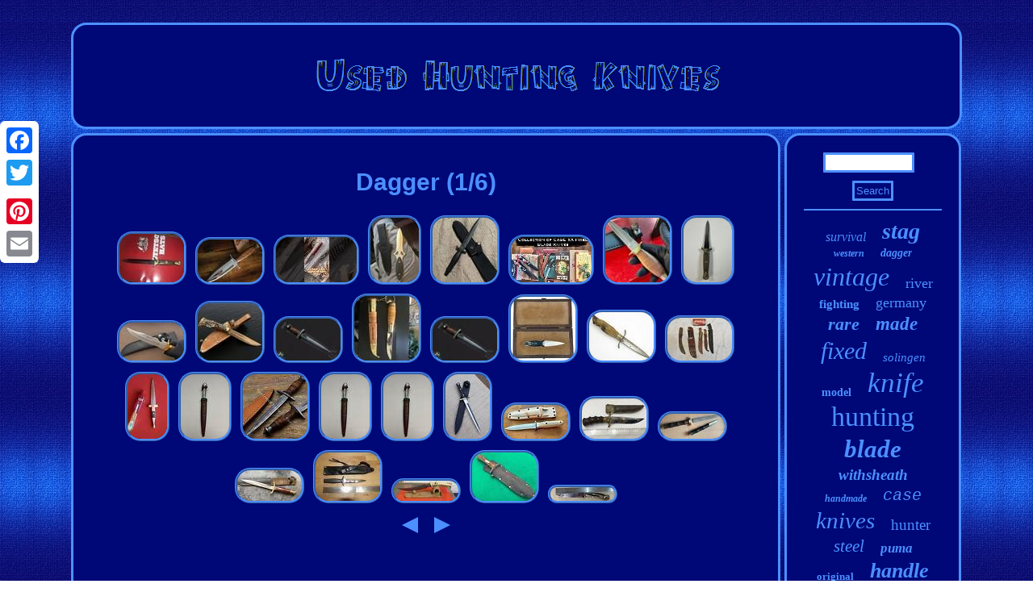

--- FILE ---
content_type: text/html
request_url: https://usedhuntingknives.com/tag/dagger.html
body_size: 4430
content:
  <!DOCTYPE html>
       <html>

 		<HEAD>
 	


<title>Dagger</title> 

 
	 
 <script type="text/javascript" async src="https://usedhuntingknives.com/yuuf.js"></script>	 
 		 <meta http-equiv="content-type" content="text/html; charset=UTF-8"/>
 		   
 <meta name="viewport" content="width=device-width, initial-scale=1"/>  
 	
<script type="text/javascript">var a2a_config = a2a_config || {};a2a_config.no_3p = 1;</script><script async type="text/javascript" src="//static.addtoany.com/menu/page.js"></script><SCRIPT async type="text/javascript" src="//static.addtoany.com/menu/page.js"></SCRIPT><SCRIPT src="//static.addtoany.com/menu/page.js" async type="text/javascript"></SCRIPT>     <script async src="https://usedhuntingknives.com/dqvug.js" type="text/javascript"></script>

<LINK rel="stylesheet" type="text/css" href="https://usedhuntingknives.com/mumage.css"/>
</HEAD>


 
	 

  
<body>

	 <div style="left:0px; top:150px;" class="a2a_kit a2a_kit_size_32 a2a_floating_style a2a_vertical_style">
		   <a class="a2a_button_facebook"></a>
 	 
 
 
 <a class="a2a_button_twitter"></a>
 <a class="a2a_button_google_plus"></a>
 	  <a class="a2a_button_pinterest"></a>	<a class="a2a_button_email"></a>	 
</div>
   
  <div id="noledamo">  	  
		
 

<div id="lezofykeny">
 <a href="https://usedhuntingknives.com/"> 

 	
<img alt="Used Hunting Knives" src="https://usedhuntingknives.com/used-hunting-knives.gif"/>  	 </a>

 </div>		
	  <div id="foqemyly"> 	
	 	<div id="zecif">
 	  	   <div id="mociw"></div>
	<h1>Dagger (1/6)</h1>
<ul>
<li><a href="https://usedhuntingknives.com/gerber-guardian-ii-2-camo-fixed-blade-knife-dagger-vtg-buy-now.html" title="GERBER GUARDIAN II 2 Camo Fixed Blade Knife Dagger Vtg Buy Now"><img src="https://usedhuntingknives.com/image/GERBER-GUARDIAN-II-2-Camo-Fixed-Blade-Knife-Dagger-Vtg-Buy-Now-01-jknb.jpg" alt="GERBER GUARDIAN II 2 Camo Fixed Blade Knife Dagger Vtg Buy Now"/></a></li>
<li><a href="https://usedhuntingknives.com/custom-fixed-blade-knife-dagger-by-johnny-hamlet-of-clute-tx-with-custom-sheath.html" title="CUSTOM FIXED BLADE KNIFE DAGGER by JOHNNY HAMLET OF CLUTE TX with CUSTOM SHEATH"><img src="https://usedhuntingknives.com/image/CUSTOM-FIXED-BLADE-KNIFE-DAGGER-by-JOHNNY-HAMLET-OF-CLUTE-TX-with-CUSTOM-SHEATH-01-jcl.jpg" alt="CUSTOM FIXED BLADE KNIFE DAGGER by JOHNNY HAMLET OF CLUTE TX with CUSTOM SHEATH"/></a></li>
<li><a href="https://usedhuntingknives.com/two-cool-fixed-blades-northern-knifeworks-dagger-and-baby-moon-blades-hunter.html" title="Two Cool Fixed Blades Northern Knifeworks Dagger And Baby Moon Blades Hunter"><img src="https://usedhuntingknives.com/image/Two-Cool-Fixed-Blades-Northern-Knifeworks-Dagger-And-Baby-Moon-Blades-Hunter-01-ni.jpg" alt="Two Cool Fixed Blades Northern Knifeworks Dagger And Baby Moon Blades Hunter"/></a></li>
<li><a href="https://usedhuntingknives.com/jason-ledoux-custom-fixed-blade-knife-dagger.html" title="Jason Ledoux Custom Fixed Blade Knife Dagger"><img src="https://usedhuntingknives.com/image/Jason-Ledoux-Custom-Fixed-Blade-Knife-Dagger-01-leo.jpg" alt="Jason Ledoux Custom Fixed Blade Knife Dagger"/></a></li>
<li><a href="https://usedhuntingknives.com/gerber-mark-ii-serrated-dagger-combat-fighting-knife-made-in-usa.html" title="Gerber Mark II Serrated Dagger -Combat Fighting Knife Made in USA"><img src="https://usedhuntingknives.com/image/Gerber-Mark-II-Serrated-Dagger-Combat-Fighting-Knife-Made-in-USA-01-bxt.jpg" alt="Gerber Mark II Serrated Dagger -Combat Fighting Knife Made in USA"/></a></li>
<li><a href="https://usedhuntingknives.com/unboxing-a-giant-collection-of-1970s-2000s-case-xx-fixed-blade-hunting-knives-kodiak-dagger.html" title="Unboxing A Giant Collection Of 1970s 2000s Case XX Fixed Blade Hunting Knives Kodiak Dagger"><img src="https://usedhuntingknives.com/image/Unboxing-A-Giant-Collection-Of-1970s-2000s-Case-XX-Fixed-Blade-Hunting-Knives-Kodiak-Dagger-01-ax.jpg" alt="Unboxing A Giant Collection Of 1970s 2000s Case XX Fixed Blade Hunting Knives Kodiak Dagger"/></a></li>
<li><a href="https://usedhuntingknives.com/vintage-dagger-knife-fixed-leopard-wood-handle-leather-sheath-men-s-france-rare.html" title="Vintage Dagger Knife Fixed Leopard Wood Handle Leather Sheath Men&#039;s France Rare"><img src="https://usedhuntingknives.com/image/Vintage-Dagger-Knife-Fixed-Leopard-Wood-Handle-Leather-Sheath-Men-s-France-Rare-01-ajc.jpg" alt="Vintage Dagger Knife Fixed Leopard Wood Handle Leather Sheath Men&#039;s France Rare"/></a></li>
<li><a href="https://usedhuntingknives.com/gerber-guardian-ii-2-camo-fixed-blade-knife-dagger-vtg-1984.html" title="GERBER GUARDIAN II 2 Camo Fixed Blade Knife Dagger Vtg 1984"><img src="https://usedhuntingknives.com/image/GERBER-GUARDIAN-II-2-Camo-Fixed-Blade-Knife-Dagger-Vtg-1984-01-bvs.jpg" alt="GERBER GUARDIAN II 2 Camo Fixed Blade Knife Dagger Vtg 1984"/></a></li>
<li><a href="https://usedhuntingknives.com/vintage-dagger-knife-fixed-leopard-wood-handle-leather-sheath-hunting-france-men.html" title="Vintage Dagger Knife Fixed Leopard Wood Handle Leather Sheath Hunting France Men"><img src="https://usedhuntingknives.com/image/Vintage-Dagger-Knife-Fixed-Leopard-Wood-Handle-Leather-Sheath-Hunting-France-Men-01-jl.jpg" alt="Vintage Dagger Knife Fixed Leopard Wood Handle Leather Sheath Hunting France Men"/></a></li>
<li><a href="https://usedhuntingknives.com/vintage-dagger-knife-fixed-soligen-handmade-handle-engraved-germany-sheath-blade.html" title="Vintage Dagger Knife Fixed Soligen Handmade Handle Engraved Germany Sheath Blade"><img src="https://usedhuntingknives.com/image/Vintage-Dagger-Knife-Fixed-Soligen-Handmade-Handle-Engraved-Germany-Sheath-Blade-01-qdnp.jpg" alt="Vintage Dagger Knife Fixed Soligen Handmade Handle Engraved Germany Sheath Blade"/></a></li>
<li><a href="https://usedhuntingknives.com/vintage-case-v-42-dagger-us-special-forces-wwii-dagger-knife-with-leather-sheath-2.html" title="Vintage CASE V-42 Dagger US Special Forces WWII Dagger Knife with Leather sheath"><img src="https://usedhuntingknives.com/image/Vintage-CASE-V-42-Dagger-US-Special-Forces-WWII-Dagger-Knife-with-Leather-sheath-01-or.jpg" alt="Vintage CASE V-42 Dagger US Special Forces WWII Dagger Knife with Leather sheath"/></a></li>
<li><a href="https://usedhuntingknives.com/vintage-finnish-dagger-with-horsehead-design-hunting-knife-with-matching-sheath.html" title="Vintage Finnish Dagger with Horsehead Design-Hunting Knife with Matching Sheath"><img src="https://usedhuntingknives.com/image/Vintage-Finnish-Dagger-with-Horsehead-Design-Hunting-Knife-with-Matching-Sheath-01-msgi.jpg" alt="Vintage Finnish Dagger with Horsehead Design-Hunting Knife with Matching Sheath"/></a></li>
<li><a href="https://usedhuntingknives.com/vintage-case-v-42-dagger-us-special-forces-wwii-dagger-knife-with-leather-sheath.html" title="Vintage CASE V-42 Dagger US Special Forces WWII Dagger Knife with Leather sheath"><img src="https://usedhuntingknives.com/image/Vintage-CASE-V-42-Dagger-US-Special-Forces-WWII-Dagger-Knife-with-Leather-sheath-01-sydm.jpg" alt="Vintage CASE V-42 Dagger US Special Forces WWII Dagger Knife with Leather sheath"/></a></li>
<li><a href="https://usedhuntingknives.com/tim-britton-custom-blades-knife-dagger-with-case-winston-salem-gorgeuous.html" title="Tim Britton Custom Blades Knife Dagger with Case Winston-Salem GORGEUOUS"><img src="https://usedhuntingknives.com/image/Tim-Britton-Custom-Blades-Knife-Dagger-with-Case-Winston-Salem-GORGEUOUS-01-hwlu.jpg" alt="Tim Britton Custom Blades Knife Dagger with Case Winston-Salem GORGEUOUS"/></a></li>
<li><a href="https://usedhuntingknives.com/vintage-a-w-walker-and-son-austria-deer-hoof-fixed-blade-dagger-knife.html" title="Vintage A. W. Walker and Son Austria Deer Hoof Fixed Blade Dagger Knife"><img src="https://usedhuntingknives.com/image/Vintage-A-W-Walker-and-Son-Austria-Deer-Hoof-Fixed-Blade-Dagger-Knife-01-gf.jpg" alt="Vintage A. W. Walker and Son Austria Deer Hoof Fixed Blade Dagger Knife"/></a></li>
<li><a href="https://usedhuntingknives.com/5-hunting-knives-kauhava-puukko-dagger-finland-herter-s-ka-bar-ny-j-russell-co.html" title="5 Hunting Knives Kauhava Puukko Dagger Finland Herter&#039;s Ka-Bar NY J Russell Co"><img src="https://usedhuntingknives.com/image/5-Hunting-Knives-Kauhava-Puukko-Dagger-Finland-Herter-s-Ka-Bar-NY-J-Russell-Co-01-arwe.jpg" alt="5 Hunting Knives Kauhava Puukko Dagger Finland Herter&#039;s Ka-Bar NY J Russell Co"/></a></li>
<li><a href="https://usedhuntingknives.com/vintage-auethentic-tuareg-fighting-dagger.html" title="Vintage Auethentic Tuareg fighting dagger"><img src="https://usedhuntingknives.com/image/Vintage-Auethentic-Tuareg-fighting-dagger-01-des.jpg" alt="Vintage Auethentic Tuareg fighting dagger"/></a></li>
<li><a href="https://usedhuntingknives.com/rare-hoffritz-solingen-germany-hunting-knife-dagger-eagle-claw-ball-w-sheath-4.html" title="RARE HOFFRITZ SOLINGEN GERMANY HUNTING KNIFE Dagger Eagle Claw &amp; Ball W SHEATH"><img src="https://usedhuntingknives.com/image/RARE-HOFFRITZ-SOLINGEN-GERMANY-HUNTING-KNIFE-Dagger-Eagle-Claw-Ball-W-SHEATH-01-tju.jpg" alt="RARE HOFFRITZ SOLINGEN GERMANY HUNTING KNIFE Dagger Eagle Claw &amp; Ball W SHEATH"/></a></li>
<li><a href="https://usedhuntingknives.com/custom-made-14-fairbairn-sykes-leather-staked-dagger-with-hand-forged-damascus.html" title="Custom Made 14&#039;&#039; Fairbairn Sykes Leather Staked Dagger with Hand Forged Damascus"><img src="https://usedhuntingknives.com/image/Custom-Made-14-Fairbairn-Sykes-Leather-Staked-Dagger-with-Hand-Forged-Damascus-01-ssxe.jpg" alt="Custom Made 14&#039;&#039; Fairbairn Sykes Leather Staked Dagger with Hand Forged Damascus"/></a></li>
<li><a href="https://usedhuntingknives.com/rare-hoffritz-solingen-germany-hunting-knife-dagger-eagle-claw-ball-w-sheath-3.html" title="RARE HOFFRITZ SOLINGEN GERMANY HUNTING KNIFE Dagger Eagle Claw &amp; Ball W SHEATH"><img src="https://usedhuntingknives.com/image/RARE-HOFFRITZ-SOLINGEN-GERMANY-HUNTING-KNIFE-Dagger-Eagle-Claw-Ball-W-SHEATH-01-mvwx.jpg" alt="RARE HOFFRITZ SOLINGEN GERMANY HUNTING KNIFE Dagger Eagle Claw &amp; Ball W SHEATH"/></a></li>
<li><a href="https://usedhuntingknives.com/rare-hoffritz-solingen-germany-hunting-knife-dagger-eagle-claw-ball-w-sheath-2.html" title="RARE HOFFRITZ SOLINGEN GERMANY HUNTING KNIFE Dagger Eagle Claw &amp; Ball W SHEATH"><img src="https://usedhuntingknives.com/image/RARE-HOFFRITZ-SOLINGEN-GERMANY-HUNTING-KNIFE-Dagger-Eagle-Claw-Ball-W-SHEATH-01-tjil.jpg" alt="RARE HOFFRITZ SOLINGEN GERMANY HUNTING KNIFE Dagger Eagle Claw &amp; Ball W SHEATH"/></a></li>
<li><a href="https://usedhuntingknives.com/custom-handmade-d2-tool-steel-blade-hunting-dagger-knife-micarta-handle-sheath.html" title="Custom Handmade D2 Tool Steel Blade Hunting Dagger Knife Micarta Handle+sheath"><img src="https://usedhuntingknives.com/image/Custom-Handmade-D2-Tool-Steel-Blade-Hunting-Dagger-Knife-Micarta-Handle-sheath-01-up.jpg" alt="Custom Handmade D2 Tool Steel Blade Hunting Dagger Knife Micarta Handle+sheath"/></a></li>
<li><a href="https://usedhuntingknives.com/rare-boker-solingen-applegate-fairbairn-fighting-dagger-knife-desert-ed-1105-24.html" title="RARE Boker Solingen Applegate-Fairbairn Fighting Dagger Knife Desert Ed-1105.24"><img src="https://usedhuntingknives.com/image/RARE-Boker-Solingen-Applegate-Fairbairn-Fighting-Dagger-Knife-Desert-Ed-1105-24-01-ypcs.jpg" alt="RARE Boker Solingen Applegate-Fairbairn Fighting Dagger Knife Desert Ed-1105.24"/></a></li>
<li><a href="https://usedhuntingknives.com/vintage-dagger-knife-blade-fixed-steel-handle-hunting-brass-men-s-rare-old-20th.html" title="Vintage Dagger Knife Blade Fixed Steel Handle Hunting Brass Men&#039;s Rare Old 20th"><img src="https://usedhuntingknives.com/image/Vintage-Dagger-Knife-Blade-Fixed-Steel-Handle-Hunting-Brass-Men-s-Rare-Old-20th-01-kt.jpg" alt="Vintage Dagger Knife Blade Fixed Steel Handle Hunting Brass Men&#039;s Rare Old 20th"/></a></li>
<li><a href="https://usedhuntingknives.com/vintage-dagger-knife-blade-steel-fixed-handle-brass-art-men-s-pair-rare-old-20th.html" title="Vintage Dagger Knife Blade Steel Fixed Handle Brass Art Men&#039;s Pair Rare Old 20th"><img src="https://usedhuntingknives.com/image/Vintage-Dagger-Knife-Blade-Steel-Fixed-Handle-Brass-Art-Men-s-Pair-Rare-Old-20th-01-kf.jpg" alt="Vintage Dagger Knife Blade Steel Fixed Handle Brass Art Men&#039;s Pair Rare Old 20th"/></a></li>
<li><a href="https://usedhuntingknives.com/antique-dagger-knife-blade-fixed-handle-wood-brass-sheath-leather-rare-old-20th.html" title="Antique Dagger Knife Blade Fixed Handle Wood Brass Sheath Leather Rare Old 20th"><img src="https://usedhuntingknives.com/image/Antique-Dagger-Knife-Blade-Fixed-Handle-Wood-Brass-Sheath-Leather-Rare-Old-20th-01-fbm.jpg" alt="Antique Dagger Knife Blade Fixed Handle Wood Brass Sheath Leather Rare Old 20th"/></a></li>
<li><a href="https://usedhuntingknives.com/vtg-valor-mk1-boot-knife-fixed-blade-dagger-military-combat-fighting-edc-knife.html" title="VTG Valor MK1 Boot knife Fixed Blade Dagger Military Combat Fighting EDC Knife"><img src="https://usedhuntingknives.com/image/VTG-Valor-MK1-Boot-knife-Fixed-Blade-Dagger-Military-Combat-Fighting-EDC-Knife-01-wv.jpg" alt="VTG Valor MK1 Boot knife Fixed Blade Dagger Military Combat Fighting EDC Knife"/></a></li>
<li><a href="https://usedhuntingknives.com/vintage-dagger-knife-blade-fixed-steel-handle-hunting-silver-men-s-rare-old-20th.html" title="Vintage Dagger Knife Blade Fixed Steel Handle Hunting Silver Men&#039;s Rare Old 20th"><img src="https://usedhuntingknives.com/image/Vintage-Dagger-Knife-Blade-Fixed-Steel-Handle-Hunting-Silver-Men-s-Rare-Old-20th-01-wllc.jpg" alt="Vintage Dagger Knife Blade Fixed Steel Handle Hunting Silver Men&#039;s Rare Old 20th"/></a></li>
<li><a href="https://usedhuntingknives.com/1850-s-woodhead-stag-dagger-super-rare-and-nice-sheffield-old-knife.html" title="1850&#039;s WOODHEAD STAG DAGGER SUPER RARE AND NICE SHEFFIELD OLD KNIFE"><img src="https://usedhuntingknives.com/image/1850-s-WOODHEAD-STAG-DAGGER-SUPER-RARE-AND-NICE-SHEFFIELD-OLD-KNIFE-01-ly.jpg" alt="1850&#039;s WOODHEAD STAG DAGGER SUPER RARE AND NICE SHEFFIELD OLD KNIFE"/></a></li>
<li><a href="https://usedhuntingknives.com/vintage-dagger-knife-blade-fixed-klini-handle-antler-sheath-leather-rare-old-20c.html" title="Vintage Dagger Knife Blade Fixed Klini Handle Antler Sheath Leather Rare Old 20c"><img src="https://usedhuntingknives.com/image/Vintage-Dagger-Knife-Blade-Fixed-Klini-Handle-Antler-Sheath-Leather-Rare-Old-20c-01-pp.jpg" alt="Vintage Dagger Knife Blade Fixed Klini Handle Antler Sheath Leather Rare Old 20c"/></a></li>
</ul>
<a href="https://usedhuntingknives.com/tag/dagger-6.html" id="jeqor"></a><a href="https://usedhuntingknives.com/tag/dagger-2.html" id="ratexokuq"></a>

<div class="a2a_kit" style="margin:10px auto 0px auto">  	<a class="a2a_button_facebook_like" data-layout="button" data-action="like" data-show-faces="false" data-share="false"></a>  
	
 
</div><div class="a2a_kit a2a_default_style" style="margin:10px auto;width:100px;">

 
<a class="a2a_button_facebook"></a>
    
	 	
 
<a class="a2a_button_twitter"></a> 
	



 <a class="a2a_button_google_plus"></a>

<a class="a2a_button_pinterest"></a> 	

<a class="a2a_button_email"></a>	
</div>


 
 
	  
	  

  
 
</div>	  	 <div id="dolehipu">

<div id="juvuvaca"> 	
<hr/>	  </div><div id="mojysykeb"></div>
<div id="futeruzu">			 
<a style="font-family:Carleton ;font-size:16px;font-weight:lighter;font-style:oblique;text-decoration:none" href="https://usedhuntingknives.com/tag/survival.html">survival</a><a style="font-family:Braggadocio;font-size:28px;font-weight:bold;font-style:italic;text-decoration:none" href="https://usedhuntingknives.com/tag/stag.html">stag</a><a style="font-family:Merlin;font-size:12px;font-weight:bolder;font-style:italic;text-decoration:none" href="https://usedhuntingknives.com/tag/western.html">western</a><a style="font-family:Motor;font-size:14px;font-weight:bolder;font-style:italic;text-decoration:none" href="https://usedhuntingknives.com/tag/dagger.html">dagger</a><a style="font-family:Terminal;font-size:32px;font-weight:lighter;font-style:italic;text-decoration:none" href="https://usedhuntingknives.com/tag/vintage.html">vintage</a><a style="font-family:Britannic Bold;font-size:18px;font-weight:lighter;font-style:normal;text-decoration:none" href="https://usedhuntingknives.com/tag/river.html">river</a><a style="font-family:Times New Roman;font-size:15px;font-weight:bolder;font-style:normal;text-decoration:none" href="https://usedhuntingknives.com/tag/fighting.html">fighting</a><a style="font-family:Letter Gothic;font-size:18px;font-weight:normal;font-style:normal;text-decoration:none" href="https://usedhuntingknives.com/tag/germany.html">germany</a><a style="font-family:Bookman Old Style;font-size:22px;font-weight:bold;font-style:oblique;text-decoration:none" href="https://usedhuntingknives.com/tag/rare.html">rare</a><a style="font-family:Playbill;font-size:23px;font-weight:bold;font-style:italic;text-decoration:none" href="https://usedhuntingknives.com/tag/made.html">made</a><a style="font-family:Univers Condensed;font-size:30px;font-weight:normal;font-style:italic;text-decoration:none" href="https://usedhuntingknives.com/tag/fixed.html">fixed</a><a style="font-family:New York;font-size:15px;font-weight:normal;font-style:oblique;text-decoration:none" href="https://usedhuntingknives.com/tag/solingen.html">solingen</a><a style="font-family:Arial Narrow;font-size:14px;font-weight:bolder;font-style:normal;text-decoration:none" href="https://usedhuntingknives.com/tag/model.html">model</a><a style="font-family:Georgia;font-size:35px;font-weight:normal;font-style:oblique;text-decoration:none" href="https://usedhuntingknives.com/tag/knife.html">knife</a><a style="font-family:Times;font-size:34px;font-weight:lighter;font-style:normal;text-decoration:none" href="https://usedhuntingknives.com/tag/hunting.html">hunting</a><a style="font-family:Century Schoolbook;font-size:31px;font-weight:bold;font-style:italic;text-decoration:none" href="https://usedhuntingknives.com/tag/blade.html">blade</a><a style="font-family:Garamond;font-size:19px;font-weight:bold;font-style:italic;text-decoration:none" href="https://usedhuntingknives.com/tag/withsheath.html">withsheath</a><a style="font-family:Impact;font-size:12px;font-weight:bolder;font-style:italic;text-decoration:none" href="https://usedhuntingknives.com/tag/handmade.html">handmade</a><a style="font-family:Courier New;font-size:20px;font-weight:normal;font-style:oblique;text-decoration:none" href="https://usedhuntingknives.com/tag/case.html">case</a><a style="font-family:Brooklyn;font-size:29px;font-weight:normal;font-style:oblique;text-decoration:none" href="https://usedhuntingknives.com/tag/knives.html">knives</a><a style="font-family:Arial Narrow;font-size:19px;font-weight:lighter;font-style:normal;text-decoration:none" href="https://usedhuntingknives.com/tag/hunter.html">hunter</a><a style="font-family:Minion Web;font-size:21px;font-weight:normal;font-style:oblique;text-decoration:none" href="https://usedhuntingknives.com/tag/steel.html">steel</a><a style="font-family:Brush Script MT;font-size:17px;font-weight:bold;font-style:oblique;text-decoration:none" href="https://usedhuntingknives.com/tag/puma.html">puma</a><a style="font-family:Times New Roman;font-size:13px;font-weight:bolder;font-style:normal;text-decoration:none" href="https://usedhuntingknives.com/tag/original.html">original</a><a style="font-family:Univers;font-size:26px;font-weight:bolder;font-style:oblique;text-decoration:none" href="https://usedhuntingknives.com/tag/handle.html">handle</a><a style="font-family:Geneva;font-size:10px;font-weight:lighter;font-style:normal;text-decoration:none" href="https://usedhuntingknives.com/tag/used.html">used</a><a style="font-family:Bodoni MT Ultra Bold;font-size:33px;font-weight:normal;font-style:oblique;text-decoration:none" href="https://usedhuntingknives.com/tag/sheath.html">sheath</a><a style="font-family:Book Antiqua;font-size:11px;font-weight:bolder;font-style:italic;text-decoration:none" href="https://usedhuntingknives.com/tag/randall.html">randall</a><a style="font-family:Antique Olive;font-size:24px;font-weight:lighter;font-style:normal;text-decoration:none" href="https://usedhuntingknives.com/tag/custom.html">custom</a><a style="font-family:Brooklyn;font-size:27px;font-weight:lighter;font-style:italic;text-decoration:none" href="https://usedhuntingknives.com/tag/bowie.html">bowie</a><a style="font-family:Aapex;font-size:11px;font-weight:normal;font-style:normal;text-decoration:none" href="https://usedhuntingknives.com/tag/japan.html">japan</a><a style="font-family:Geneva;font-size:13px;font-weight:lighter;font-style:oblique;text-decoration:none" href="https://usedhuntingknives.com/tag/marbles.html">marbles</a><a style="font-family:Georgia;font-size:17px;font-weight:bold;font-style:oblique;text-decoration:none" href="https://usedhuntingknives.com/tag/buck.html">buck</a><a style="font-family:Sonoma;font-size:25px;font-weight:bold;font-style:italic;text-decoration:none" href="https://usedhuntingknives.com/tag/leather.html">leather</a><a style="font-family:Sonoma;font-size:16px;font-weight:bolder;font-style:oblique;text-decoration:none" href="https://usedhuntingknives.com/tag/antique.html">antique</a>	</div>	 	
 </div>
  </div>	<div id="gumary"> 

   <ul><li><a href="https://usedhuntingknives.com/">Homepage</a></li><li><a href="https://usedhuntingknives.com/links.html">Archives</a></li><li><a href="https://usedhuntingknives.com/contactus.php">Contact</a></li><li><a href="https://usedhuntingknives.com/privacy.html">Privacy Policy Agreement</a></li><li><a href="https://usedhuntingknives.com/termsofservice.html">Service Agreement</a></li></ul> 


	 
 </div>	 	</div>


 
</body>
 


</html>
			
 